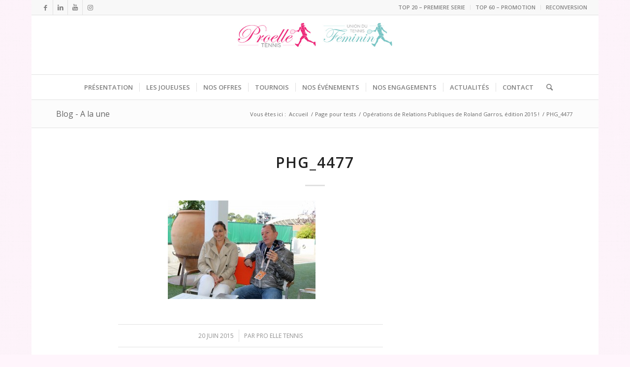

--- FILE ---
content_type: text/html; charset=UTF-8
request_url: https://proelletennis.com/operations-de-relations-publiques-de-roland-garros-edition-2015/phg_4477/
body_size: 14775
content:
<!DOCTYPE html>
<html lang="fr-FR" class="html_boxed responsive av-preloader-active av-preloader-enabled av-default-lightbox  html_header_top html_logo_center html_bottom_nav_header html_menu_right html_custom html_header_sticky_disabled html_header_shrinking_disabled html_header_topbar_active html_mobile_menu_phone html_header_searchicon html_content_align_center html_header_unstick_top html_header_stretch html_elegant-blog html_av-submenu-hidden html_av-submenu-display-click html_av-overlay-side html_av-overlay-side-classic html_av-submenu-noclone html_entry_id_5212 av-cookies-no-cookie-consent av-no-preview html_text_menu_active ">
<head>
<meta charset="UTF-8" />


<!-- mobile setting -->
<meta name="viewport" content="width=device-width, initial-scale=1">

<!-- Scripts/CSS and wp_head hook -->
<meta name='robots' content='index, follow, max-image-preview:large, max-snippet:-1, max-video-preview:-1' />
	<style>img:is([sizes="auto" i], [sizes^="auto," i]) { contain-intrinsic-size: 3000px 1500px }</style>
	
	<!-- This site is optimized with the Yoast SEO plugin v26.7 - https://yoast.com/wordpress/plugins/seo/ -->
	<title>PHG_4477 - Pro Elle Tennis</title>
	<link rel="canonical" href="https://proelletennis.com/operations-de-relations-publiques-de-roland-garros-edition-2015/phg_4477/" />
	<meta property="og:locale" content="fr_FR" />
	<meta property="og:type" content="article" />
	<meta property="og:title" content="PHG_4477 - Pro Elle Tennis" />
	<meta property="og:url" content="https://proelletennis.com/operations-de-relations-publiques-de-roland-garros-edition-2015/phg_4477/" />
	<meta property="og:site_name" content="Pro Elle Tennis" />
	<meta property="article:publisher" content="https://www.facebook.com/ProElleTennis.UTF" />
	<meta property="og:image" content="https://proelletennis.com/operations-de-relations-publiques-de-roland-garros-edition-2015/phg_4477" />
	<meta property="og:image:width" content="1620" />
	<meta property="og:image:height" content="1080" />
	<meta property="og:image:type" content="image/jpeg" />
	<meta name="twitter:card" content="summary_large_image" />
	<script type="application/ld+json" class="yoast-schema-graph">{"@context":"https://schema.org","@graph":[{"@type":"WebPage","@id":"https://proelletennis.com/operations-de-relations-publiques-de-roland-garros-edition-2015/phg_4477/","url":"https://proelletennis.com/operations-de-relations-publiques-de-roland-garros-edition-2015/phg_4477/","name":"PHG_4477 - Pro Elle Tennis","isPartOf":{"@id":"https://proelletennis.com/#website"},"primaryImageOfPage":{"@id":"https://proelletennis.com/operations-de-relations-publiques-de-roland-garros-edition-2015/phg_4477/#primaryimage"},"image":{"@id":"https://proelletennis.com/operations-de-relations-publiques-de-roland-garros-edition-2015/phg_4477/#primaryimage"},"thumbnailUrl":"https://proelletennis.com/wp-content/uploads/2015/06/PHG_4477.jpg","datePublished":"2015-06-20T13:08:42+00:00","breadcrumb":{"@id":"https://proelletennis.com/operations-de-relations-publiques-de-roland-garros-edition-2015/phg_4477/#breadcrumb"},"inLanguage":"fr-FR","potentialAction":[{"@type":"ReadAction","target":["https://proelletennis.com/operations-de-relations-publiques-de-roland-garros-edition-2015/phg_4477/"]}]},{"@type":"ImageObject","inLanguage":"fr-FR","@id":"https://proelletennis.com/operations-de-relations-publiques-de-roland-garros-edition-2015/phg_4477/#primaryimage","url":"https://proelletennis.com/wp-content/uploads/2015/06/PHG_4477.jpg","contentUrl":"https://proelletennis.com/wp-content/uploads/2015/06/PHG_4477.jpg","width":1620,"height":1080},{"@type":"BreadcrumbList","@id":"https://proelletennis.com/operations-de-relations-publiques-de-roland-garros-edition-2015/phg_4477/#breadcrumb","itemListElement":[{"@type":"ListItem","position":1,"name":"Accueil","item":"https://proelletennis.com/afterwork-fft-jeudi-25-septembre-2014-camille-pin/"},{"@type":"ListItem","position":2,"name":"Opérations de Relations Publiques de Roland Garros, édition 2015 !","item":"https://proelletennis.com/operations-de-relations-publiques-de-roland-garros-edition-2015/"},{"@type":"ListItem","position":3,"name":"PHG_4477"}]},{"@type":"WebSite","@id":"https://proelletennis.com/#website","url":"https://proelletennis.com/","name":"Pro Elle Tennis","description":"Pro Elle Tennis développe des activités événementielles autour des joueuses de tennis auprès des clubs de tennis et des entreprises.","publisher":{"@id":"https://proelletennis.com/#organization"},"potentialAction":[{"@type":"SearchAction","target":{"@type":"EntryPoint","urlTemplate":"https://proelletennis.com/?s={search_term_string}"},"query-input":{"@type":"PropertyValueSpecification","valueRequired":true,"valueName":"search_term_string"}}],"inLanguage":"fr-FR"},{"@type":"Organization","@id":"https://proelletennis.com/#organization","name":"Pro Elle Tennis","url":"https://proelletennis.com/","logo":{"@type":"ImageObject","inLanguage":"fr-FR","@id":"https://proelletennis.com/#/schema/logo/image/","url":"https://proelletennis.com/wp-content/uploads/2017/05/logo-mail1.jpg","contentUrl":"https://proelletennis.com/wp-content/uploads/2017/05/logo-mail1.jpg","width":1276,"height":624,"caption":"Pro Elle Tennis"},"image":{"@id":"https://proelletennis.com/#/schema/logo/image/"},"sameAs":["https://www.facebook.com/ProElleTennis.UTF","https://www.instagram.com/proelletennis/","https://fr.linkedin.com/company/pro-elle-tennis"]}]}</script>
	<!-- / Yoast SEO plugin. -->


<link rel='dns-prefetch' href='//secure.gravatar.com' />
<link rel='dns-prefetch' href='//platform-api.sharethis.com' />
<link rel='dns-prefetch' href='//stats.wp.com' />
<link rel='dns-prefetch' href='//v0.wordpress.com' />
<link rel="alternate" type="application/rss+xml" title="Pro Elle Tennis &raquo; Flux" href="https://proelletennis.com/feed/" />

<!-- google webfont font replacement -->

			<script type='text/javascript'>

				(function() {
					
					/*	check if webfonts are disabled by user setting via cookie - or user must opt in.	*/
					var html = document.getElementsByTagName('html')[0];
					var cookie_check = html.className.indexOf('av-cookies-needs-opt-in') >= 0 || html.className.indexOf('av-cookies-can-opt-out') >= 0;
					var allow_continue = true;
					var silent_accept_cookie = html.className.indexOf('av-cookies-user-silent-accept') >= 0;

					if( cookie_check && ! silent_accept_cookie )
					{
						if( ! document.cookie.match(/aviaCookieConsent/) || html.className.indexOf('av-cookies-session-refused') >= 0 )
						{
							allow_continue = false;
						}
						else
						{
							if( ! document.cookie.match(/aviaPrivacyRefuseCookiesHideBar/) )
							{
								allow_continue = false;
							}
							else if( ! document.cookie.match(/aviaPrivacyEssentialCookiesEnabled/) )
							{
								allow_continue = false;
							}
							else if( document.cookie.match(/aviaPrivacyGoogleWebfontsDisabled/) )
							{
								allow_continue = false;
							}
						}
					}
					
					if( allow_continue )
					{
						var f = document.createElement('link');
					
						f.type 	= 'text/css';
						f.rel 	= 'stylesheet';
						f.href 	= '//fonts.googleapis.com/css?family=Open+Sans:400,600';
						f.id 	= 'avia-google-webfont';

						document.getElementsByTagName('head')[0].appendChild(f);
					}
				})();
			
			</script>
			<script type="text/javascript">
/* <![CDATA[ */
window._wpemojiSettings = {"baseUrl":"https:\/\/s.w.org\/images\/core\/emoji\/15.0.3\/72x72\/","ext":".png","svgUrl":"https:\/\/s.w.org\/images\/core\/emoji\/15.0.3\/svg\/","svgExt":".svg","source":{"concatemoji":"https:\/\/proelletennis.com\/wp-includes\/js\/wp-emoji-release.min.js?ver=6.7.4"}};
/*! This file is auto-generated */
!function(i,n){var o,s,e;function c(e){try{var t={supportTests:e,timestamp:(new Date).valueOf()};sessionStorage.setItem(o,JSON.stringify(t))}catch(e){}}function p(e,t,n){e.clearRect(0,0,e.canvas.width,e.canvas.height),e.fillText(t,0,0);var t=new Uint32Array(e.getImageData(0,0,e.canvas.width,e.canvas.height).data),r=(e.clearRect(0,0,e.canvas.width,e.canvas.height),e.fillText(n,0,0),new Uint32Array(e.getImageData(0,0,e.canvas.width,e.canvas.height).data));return t.every(function(e,t){return e===r[t]})}function u(e,t,n){switch(t){case"flag":return n(e,"\ud83c\udff3\ufe0f\u200d\u26a7\ufe0f","\ud83c\udff3\ufe0f\u200b\u26a7\ufe0f")?!1:!n(e,"\ud83c\uddfa\ud83c\uddf3","\ud83c\uddfa\u200b\ud83c\uddf3")&&!n(e,"\ud83c\udff4\udb40\udc67\udb40\udc62\udb40\udc65\udb40\udc6e\udb40\udc67\udb40\udc7f","\ud83c\udff4\u200b\udb40\udc67\u200b\udb40\udc62\u200b\udb40\udc65\u200b\udb40\udc6e\u200b\udb40\udc67\u200b\udb40\udc7f");case"emoji":return!n(e,"\ud83d\udc26\u200d\u2b1b","\ud83d\udc26\u200b\u2b1b")}return!1}function f(e,t,n){var r="undefined"!=typeof WorkerGlobalScope&&self instanceof WorkerGlobalScope?new OffscreenCanvas(300,150):i.createElement("canvas"),a=r.getContext("2d",{willReadFrequently:!0}),o=(a.textBaseline="top",a.font="600 32px Arial",{});return e.forEach(function(e){o[e]=t(a,e,n)}),o}function t(e){var t=i.createElement("script");t.src=e,t.defer=!0,i.head.appendChild(t)}"undefined"!=typeof Promise&&(o="wpEmojiSettingsSupports",s=["flag","emoji"],n.supports={everything:!0,everythingExceptFlag:!0},e=new Promise(function(e){i.addEventListener("DOMContentLoaded",e,{once:!0})}),new Promise(function(t){var n=function(){try{var e=JSON.parse(sessionStorage.getItem(o));if("object"==typeof e&&"number"==typeof e.timestamp&&(new Date).valueOf()<e.timestamp+604800&&"object"==typeof e.supportTests)return e.supportTests}catch(e){}return null}();if(!n){if("undefined"!=typeof Worker&&"undefined"!=typeof OffscreenCanvas&&"undefined"!=typeof URL&&URL.createObjectURL&&"undefined"!=typeof Blob)try{var e="postMessage("+f.toString()+"("+[JSON.stringify(s),u.toString(),p.toString()].join(",")+"));",r=new Blob([e],{type:"text/javascript"}),a=new Worker(URL.createObjectURL(r),{name:"wpTestEmojiSupports"});return void(a.onmessage=function(e){c(n=e.data),a.terminate(),t(n)})}catch(e){}c(n=f(s,u,p))}t(n)}).then(function(e){for(var t in e)n.supports[t]=e[t],n.supports.everything=n.supports.everything&&n.supports[t],"flag"!==t&&(n.supports.everythingExceptFlag=n.supports.everythingExceptFlag&&n.supports[t]);n.supports.everythingExceptFlag=n.supports.everythingExceptFlag&&!n.supports.flag,n.DOMReady=!1,n.readyCallback=function(){n.DOMReady=!0}}).then(function(){return e}).then(function(){var e;n.supports.everything||(n.readyCallback(),(e=n.source||{}).concatemoji?t(e.concatemoji):e.wpemoji&&e.twemoji&&(t(e.twemoji),t(e.wpemoji)))}))}((window,document),window._wpemojiSettings);
/* ]]> */
</script>
<link rel='stylesheet' id='sfpw-style-css' href='https://proelletennis.com/wp-content/plugins/simple-featured-posts-widget//sfpw-style.css?ver=6.7.4' type='text/css' media='all' />
<link rel='stylesheet' id='avia-grid-css' href='https://proelletennis.com/wp-content/themes/enfold2020/css/grid.css?ver=4.7.6.3' type='text/css' media='all' />
<link rel='stylesheet' id='avia-base-css' href='https://proelletennis.com/wp-content/themes/enfold2020/css/base.css?ver=4.7.6.3' type='text/css' media='all' />
<link rel='stylesheet' id='avia-layout-css' href='https://proelletennis.com/wp-content/themes/enfold2020/css/layout.css?ver=4.7.6.3' type='text/css' media='all' />
<link rel='stylesheet' id='avia-module-audioplayer-css' href='https://proelletennis.com/wp-content/themes/enfold2020/config-templatebuilder/avia-shortcodes/audio-player/audio-player.css?ver=6.7.4' type='text/css' media='all' />
<link rel='stylesheet' id='avia-module-blog-css' href='https://proelletennis.com/wp-content/themes/enfold2020/config-templatebuilder/avia-shortcodes/blog/blog.css?ver=6.7.4' type='text/css' media='all' />
<link rel='stylesheet' id='avia-module-postslider-css' href='https://proelletennis.com/wp-content/themes/enfold2020/config-templatebuilder/avia-shortcodes/postslider/postslider.css?ver=6.7.4' type='text/css' media='all' />
<link rel='stylesheet' id='avia-module-button-css' href='https://proelletennis.com/wp-content/themes/enfold2020/config-templatebuilder/avia-shortcodes/buttons/buttons.css?ver=6.7.4' type='text/css' media='all' />
<link rel='stylesheet' id='avia-module-buttonrow-css' href='https://proelletennis.com/wp-content/themes/enfold2020/config-templatebuilder/avia-shortcodes/buttonrow/buttonrow.css?ver=6.7.4' type='text/css' media='all' />
<link rel='stylesheet' id='avia-module-button-fullwidth-css' href='https://proelletennis.com/wp-content/themes/enfold2020/config-templatebuilder/avia-shortcodes/buttons_fullwidth/buttons_fullwidth.css?ver=6.7.4' type='text/css' media='all' />
<link rel='stylesheet' id='avia-module-catalogue-css' href='https://proelletennis.com/wp-content/themes/enfold2020/config-templatebuilder/avia-shortcodes/catalogue/catalogue.css?ver=6.7.4' type='text/css' media='all' />
<link rel='stylesheet' id='avia-module-comments-css' href='https://proelletennis.com/wp-content/themes/enfold2020/config-templatebuilder/avia-shortcodes/comments/comments.css?ver=6.7.4' type='text/css' media='all' />
<link rel='stylesheet' id='avia-module-contact-css' href='https://proelletennis.com/wp-content/themes/enfold2020/config-templatebuilder/avia-shortcodes/contact/contact.css?ver=6.7.4' type='text/css' media='all' />
<link rel='stylesheet' id='avia-module-slideshow-css' href='https://proelletennis.com/wp-content/themes/enfold2020/config-templatebuilder/avia-shortcodes/slideshow/slideshow.css?ver=6.7.4' type='text/css' media='all' />
<link rel='stylesheet' id='avia-module-slideshow-contentpartner-css' href='https://proelletennis.com/wp-content/themes/enfold2020/config-templatebuilder/avia-shortcodes/contentslider/contentslider.css?ver=6.7.4' type='text/css' media='all' />
<link rel='stylesheet' id='avia-module-countdown-css' href='https://proelletennis.com/wp-content/themes/enfold2020/config-templatebuilder/avia-shortcodes/countdown/countdown.css?ver=6.7.4' type='text/css' media='all' />
<link rel='stylesheet' id='avia-module-gallery-css' href='https://proelletennis.com/wp-content/themes/enfold2020/config-templatebuilder/avia-shortcodes/gallery/gallery.css?ver=6.7.4' type='text/css' media='all' />
<link rel='stylesheet' id='avia-module-gallery-hor-css' href='https://proelletennis.com/wp-content/themes/enfold2020/config-templatebuilder/avia-shortcodes/gallery_horizontal/gallery_horizontal.css?ver=6.7.4' type='text/css' media='all' />
<link rel='stylesheet' id='avia-module-maps-css' href='https://proelletennis.com/wp-content/themes/enfold2020/config-templatebuilder/avia-shortcodes/google_maps/google_maps.css?ver=6.7.4' type='text/css' media='all' />
<link rel='stylesheet' id='avia-module-gridrow-css' href='https://proelletennis.com/wp-content/themes/enfold2020/config-templatebuilder/avia-shortcodes/grid_row/grid_row.css?ver=6.7.4' type='text/css' media='all' />
<link rel='stylesheet' id='avia-module-heading-css' href='https://proelletennis.com/wp-content/themes/enfold2020/config-templatebuilder/avia-shortcodes/heading/heading.css?ver=6.7.4' type='text/css' media='all' />
<link rel='stylesheet' id='avia-module-rotator-css' href='https://proelletennis.com/wp-content/themes/enfold2020/config-templatebuilder/avia-shortcodes/headline_rotator/headline_rotator.css?ver=6.7.4' type='text/css' media='all' />
<link rel='stylesheet' id='avia-module-hr-css' href='https://proelletennis.com/wp-content/themes/enfold2020/config-templatebuilder/avia-shortcodes/hr/hr.css?ver=6.7.4' type='text/css' media='all' />
<link rel='stylesheet' id='avia-module-icon-css' href='https://proelletennis.com/wp-content/themes/enfold2020/config-templatebuilder/avia-shortcodes/icon/icon.css?ver=6.7.4' type='text/css' media='all' />
<link rel='stylesheet' id='avia-module-iconbox-css' href='https://proelletennis.com/wp-content/themes/enfold2020/config-templatebuilder/avia-shortcodes/iconbox/iconbox.css?ver=6.7.4' type='text/css' media='all' />
<link rel='stylesheet' id='avia-module-icongrid-css' href='https://proelletennis.com/wp-content/themes/enfold2020/config-templatebuilder/avia-shortcodes/icongrid/icongrid.css?ver=6.7.4' type='text/css' media='all' />
<link rel='stylesheet' id='avia-module-iconlist-css' href='https://proelletennis.com/wp-content/themes/enfold2020/config-templatebuilder/avia-shortcodes/iconlist/iconlist.css?ver=6.7.4' type='text/css' media='all' />
<link rel='stylesheet' id='avia-module-image-css' href='https://proelletennis.com/wp-content/themes/enfold2020/config-templatebuilder/avia-shortcodes/image/image.css?ver=6.7.4' type='text/css' media='all' />
<link rel='stylesheet' id='avia-module-hotspot-css' href='https://proelletennis.com/wp-content/themes/enfold2020/config-templatebuilder/avia-shortcodes/image_hotspots/image_hotspots.css?ver=6.7.4' type='text/css' media='all' />
<link rel='stylesheet' id='avia-module-magazine-css' href='https://proelletennis.com/wp-content/themes/enfold2020/config-templatebuilder/avia-shortcodes/magazine/magazine.css?ver=6.7.4' type='text/css' media='all' />
<link rel='stylesheet' id='avia-module-masonry-css' href='https://proelletennis.com/wp-content/themes/enfold2020/config-templatebuilder/avia-shortcodes/masonry_entries/masonry_entries.css?ver=6.7.4' type='text/css' media='all' />
<link rel='stylesheet' id='avia-siteloader-css' href='https://proelletennis.com/wp-content/themes/enfold2020/css/avia-snippet-site-preloader.css?ver=6.7.4' type='text/css' media='all' />
<link rel='stylesheet' id='avia-module-menu-css' href='https://proelletennis.com/wp-content/themes/enfold2020/config-templatebuilder/avia-shortcodes/menu/menu.css?ver=6.7.4' type='text/css' media='all' />
<link rel='stylesheet' id='avia-modfule-notification-css' href='https://proelletennis.com/wp-content/themes/enfold2020/config-templatebuilder/avia-shortcodes/notification/notification.css?ver=6.7.4' type='text/css' media='all' />
<link rel='stylesheet' id='avia-module-numbers-css' href='https://proelletennis.com/wp-content/themes/enfold2020/config-templatebuilder/avia-shortcodes/numbers/numbers.css?ver=6.7.4' type='text/css' media='all' />
<link rel='stylesheet' id='avia-module-portfolio-css' href='https://proelletennis.com/wp-content/themes/enfold2020/config-templatebuilder/avia-shortcodes/portfolio/portfolio.css?ver=6.7.4' type='text/css' media='all' />
<link rel='stylesheet' id='avia-module-post-metadata-css' href='https://proelletennis.com/wp-content/themes/enfold2020/config-templatebuilder/avia-shortcodes/post_metadata/post_metadata.css?ver=6.7.4' type='text/css' media='all' />
<link rel='stylesheet' id='avia-module-progress-bar-css' href='https://proelletennis.com/wp-content/themes/enfold2020/config-templatebuilder/avia-shortcodes/progressbar/progressbar.css?ver=6.7.4' type='text/css' media='all' />
<link rel='stylesheet' id='avia-module-promobox-css' href='https://proelletennis.com/wp-content/themes/enfold2020/config-templatebuilder/avia-shortcodes/promobox/promobox.css?ver=6.7.4' type='text/css' media='all' />
<link rel='stylesheet' id='avia-sc-search-css' href='https://proelletennis.com/wp-content/themes/enfold2020/config-templatebuilder/avia-shortcodes/search/search.css?ver=6.7.4' type='text/css' media='all' />
<link rel='stylesheet' id='avia-module-slideshow-accordion-css' href='https://proelletennis.com/wp-content/themes/enfold2020/config-templatebuilder/avia-shortcodes/slideshow_accordion/slideshow_accordion.css?ver=6.7.4' type='text/css' media='all' />
<link rel='stylesheet' id='avia-module-slideshow-feature-image-css' href='https://proelletennis.com/wp-content/themes/enfold2020/config-templatebuilder/avia-shortcodes/slideshow_feature_image/slideshow_feature_image.css?ver=6.7.4' type='text/css' media='all' />
<link rel='stylesheet' id='avia-module-slideshow-fullsize-css' href='https://proelletennis.com/wp-content/themes/enfold2020/config-templatebuilder/avia-shortcodes/slideshow_fullsize/slideshow_fullsize.css?ver=6.7.4' type='text/css' media='all' />
<link rel='stylesheet' id='avia-module-slideshow-fullscreen-css' href='https://proelletennis.com/wp-content/themes/enfold2020/config-templatebuilder/avia-shortcodes/slideshow_fullscreen/slideshow_fullscreen.css?ver=6.7.4' type='text/css' media='all' />
<link rel='stylesheet' id='avia-module-slideshow-ls-css' href='https://proelletennis.com/wp-content/themes/enfold2020/config-templatebuilder/avia-shortcodes/slideshow_layerslider/slideshow_layerslider.css?ver=6.7.4' type='text/css' media='all' />
<link rel='stylesheet' id='avia-module-social-css' href='https://proelletennis.com/wp-content/themes/enfold2020/config-templatebuilder/avia-shortcodes/social_share/social_share.css?ver=6.7.4' type='text/css' media='all' />
<link rel='stylesheet' id='avia-module-tabsection-css' href='https://proelletennis.com/wp-content/themes/enfold2020/config-templatebuilder/avia-shortcodes/tab_section/tab_section.css?ver=6.7.4' type='text/css' media='all' />
<link rel='stylesheet' id='avia-module-table-css' href='https://proelletennis.com/wp-content/themes/enfold2020/config-templatebuilder/avia-shortcodes/table/table.css?ver=6.7.4' type='text/css' media='all' />
<link rel='stylesheet' id='avia-module-tabs-css' href='https://proelletennis.com/wp-content/themes/enfold2020/config-templatebuilder/avia-shortcodes/tabs/tabs.css?ver=6.7.4' type='text/css' media='all' />
<link rel='stylesheet' id='avia-module-team-css' href='https://proelletennis.com/wp-content/themes/enfold2020/config-templatebuilder/avia-shortcodes/team/team.css?ver=6.7.4' type='text/css' media='all' />
<link rel='stylesheet' id='avia-module-testimonials-css' href='https://proelletennis.com/wp-content/themes/enfold2020/config-templatebuilder/avia-shortcodes/testimonials/testimonials.css?ver=6.7.4' type='text/css' media='all' />
<link rel='stylesheet' id='avia-module-timeline-css' href='https://proelletennis.com/wp-content/themes/enfold2020/config-templatebuilder/avia-shortcodes/timeline/timeline.css?ver=6.7.4' type='text/css' media='all' />
<link rel='stylesheet' id='avia-module-toggles-css' href='https://proelletennis.com/wp-content/themes/enfold2020/config-templatebuilder/avia-shortcodes/toggles/toggles.css?ver=6.7.4' type='text/css' media='all' />
<link rel='stylesheet' id='avia-module-video-css' href='https://proelletennis.com/wp-content/themes/enfold2020/config-templatebuilder/avia-shortcodes/video/video.css?ver=6.7.4' type='text/css' media='all' />
<style id='wp-emoji-styles-inline-css' type='text/css'>

	img.wp-smiley, img.emoji {
		display: inline !important;
		border: none !important;
		box-shadow: none !important;
		height: 1em !important;
		width: 1em !important;
		margin: 0 0.07em !important;
		vertical-align: -0.1em !important;
		background: none !important;
		padding: 0 !important;
	}
</style>
<link rel='stylesheet' id='wp-block-library-css' href='https://proelletennis.com/wp-includes/css/dist/block-library/style.min.css?ver=6.7.4' type='text/css' media='all' />
<style id='jetpack-sharing-buttons-style-inline-css' type='text/css'>
.jetpack-sharing-buttons__services-list{display:flex;flex-direction:row;flex-wrap:wrap;gap:0;list-style-type:none;margin:5px;padding:0}.jetpack-sharing-buttons__services-list.has-small-icon-size{font-size:12px}.jetpack-sharing-buttons__services-list.has-normal-icon-size{font-size:16px}.jetpack-sharing-buttons__services-list.has-large-icon-size{font-size:24px}.jetpack-sharing-buttons__services-list.has-huge-icon-size{font-size:36px}@media print{.jetpack-sharing-buttons__services-list{display:none!important}}.editor-styles-wrapper .wp-block-jetpack-sharing-buttons{gap:0;padding-inline-start:0}ul.jetpack-sharing-buttons__services-list.has-background{padding:1.25em 2.375em}
</style>
<style id='classic-theme-styles-inline-css' type='text/css'>
/*! This file is auto-generated */
.wp-block-button__link{color:#fff;background-color:#32373c;border-radius:9999px;box-shadow:none;text-decoration:none;padding:calc(.667em + 2px) calc(1.333em + 2px);font-size:1.125em}.wp-block-file__button{background:#32373c;color:#fff;text-decoration:none}
</style>
<style id='global-styles-inline-css' type='text/css'>
:root{--wp--preset--aspect-ratio--square: 1;--wp--preset--aspect-ratio--4-3: 4/3;--wp--preset--aspect-ratio--3-4: 3/4;--wp--preset--aspect-ratio--3-2: 3/2;--wp--preset--aspect-ratio--2-3: 2/3;--wp--preset--aspect-ratio--16-9: 16/9;--wp--preset--aspect-ratio--9-16: 9/16;--wp--preset--color--black: #000000;--wp--preset--color--cyan-bluish-gray: #abb8c3;--wp--preset--color--white: #ffffff;--wp--preset--color--pale-pink: #f78da7;--wp--preset--color--vivid-red: #cf2e2e;--wp--preset--color--luminous-vivid-orange: #ff6900;--wp--preset--color--luminous-vivid-amber: #fcb900;--wp--preset--color--light-green-cyan: #7bdcb5;--wp--preset--color--vivid-green-cyan: #00d084;--wp--preset--color--pale-cyan-blue: #8ed1fc;--wp--preset--color--vivid-cyan-blue: #0693e3;--wp--preset--color--vivid-purple: #9b51e0;--wp--preset--gradient--vivid-cyan-blue-to-vivid-purple: linear-gradient(135deg,rgba(6,147,227,1) 0%,rgb(155,81,224) 100%);--wp--preset--gradient--light-green-cyan-to-vivid-green-cyan: linear-gradient(135deg,rgb(122,220,180) 0%,rgb(0,208,130) 100%);--wp--preset--gradient--luminous-vivid-amber-to-luminous-vivid-orange: linear-gradient(135deg,rgba(252,185,0,1) 0%,rgba(255,105,0,1) 100%);--wp--preset--gradient--luminous-vivid-orange-to-vivid-red: linear-gradient(135deg,rgba(255,105,0,1) 0%,rgb(207,46,46) 100%);--wp--preset--gradient--very-light-gray-to-cyan-bluish-gray: linear-gradient(135deg,rgb(238,238,238) 0%,rgb(169,184,195) 100%);--wp--preset--gradient--cool-to-warm-spectrum: linear-gradient(135deg,rgb(74,234,220) 0%,rgb(151,120,209) 20%,rgb(207,42,186) 40%,rgb(238,44,130) 60%,rgb(251,105,98) 80%,rgb(254,248,76) 100%);--wp--preset--gradient--blush-light-purple: linear-gradient(135deg,rgb(255,206,236) 0%,rgb(152,150,240) 100%);--wp--preset--gradient--blush-bordeaux: linear-gradient(135deg,rgb(254,205,165) 0%,rgb(254,45,45) 50%,rgb(107,0,62) 100%);--wp--preset--gradient--luminous-dusk: linear-gradient(135deg,rgb(255,203,112) 0%,rgb(199,81,192) 50%,rgb(65,88,208) 100%);--wp--preset--gradient--pale-ocean: linear-gradient(135deg,rgb(255,245,203) 0%,rgb(182,227,212) 50%,rgb(51,167,181) 100%);--wp--preset--gradient--electric-grass: linear-gradient(135deg,rgb(202,248,128) 0%,rgb(113,206,126) 100%);--wp--preset--gradient--midnight: linear-gradient(135deg,rgb(2,3,129) 0%,rgb(40,116,252) 100%);--wp--preset--font-size--small: 13px;--wp--preset--font-size--medium: 20px;--wp--preset--font-size--large: 36px;--wp--preset--font-size--x-large: 42px;--wp--preset--spacing--20: 0.44rem;--wp--preset--spacing--30: 0.67rem;--wp--preset--spacing--40: 1rem;--wp--preset--spacing--50: 1.5rem;--wp--preset--spacing--60: 2.25rem;--wp--preset--spacing--70: 3.38rem;--wp--preset--spacing--80: 5.06rem;--wp--preset--shadow--natural: 6px 6px 9px rgba(0, 0, 0, 0.2);--wp--preset--shadow--deep: 12px 12px 50px rgba(0, 0, 0, 0.4);--wp--preset--shadow--sharp: 6px 6px 0px rgba(0, 0, 0, 0.2);--wp--preset--shadow--outlined: 6px 6px 0px -3px rgba(255, 255, 255, 1), 6px 6px rgba(0, 0, 0, 1);--wp--preset--shadow--crisp: 6px 6px 0px rgba(0, 0, 0, 1);}:where(.is-layout-flex){gap: 0.5em;}:where(.is-layout-grid){gap: 0.5em;}body .is-layout-flex{display: flex;}.is-layout-flex{flex-wrap: wrap;align-items: center;}.is-layout-flex > :is(*, div){margin: 0;}body .is-layout-grid{display: grid;}.is-layout-grid > :is(*, div){margin: 0;}:where(.wp-block-columns.is-layout-flex){gap: 2em;}:where(.wp-block-columns.is-layout-grid){gap: 2em;}:where(.wp-block-post-template.is-layout-flex){gap: 1.25em;}:where(.wp-block-post-template.is-layout-grid){gap: 1.25em;}.has-black-color{color: var(--wp--preset--color--black) !important;}.has-cyan-bluish-gray-color{color: var(--wp--preset--color--cyan-bluish-gray) !important;}.has-white-color{color: var(--wp--preset--color--white) !important;}.has-pale-pink-color{color: var(--wp--preset--color--pale-pink) !important;}.has-vivid-red-color{color: var(--wp--preset--color--vivid-red) !important;}.has-luminous-vivid-orange-color{color: var(--wp--preset--color--luminous-vivid-orange) !important;}.has-luminous-vivid-amber-color{color: var(--wp--preset--color--luminous-vivid-amber) !important;}.has-light-green-cyan-color{color: var(--wp--preset--color--light-green-cyan) !important;}.has-vivid-green-cyan-color{color: var(--wp--preset--color--vivid-green-cyan) !important;}.has-pale-cyan-blue-color{color: var(--wp--preset--color--pale-cyan-blue) !important;}.has-vivid-cyan-blue-color{color: var(--wp--preset--color--vivid-cyan-blue) !important;}.has-vivid-purple-color{color: var(--wp--preset--color--vivid-purple) !important;}.has-black-background-color{background-color: var(--wp--preset--color--black) !important;}.has-cyan-bluish-gray-background-color{background-color: var(--wp--preset--color--cyan-bluish-gray) !important;}.has-white-background-color{background-color: var(--wp--preset--color--white) !important;}.has-pale-pink-background-color{background-color: var(--wp--preset--color--pale-pink) !important;}.has-vivid-red-background-color{background-color: var(--wp--preset--color--vivid-red) !important;}.has-luminous-vivid-orange-background-color{background-color: var(--wp--preset--color--luminous-vivid-orange) !important;}.has-luminous-vivid-amber-background-color{background-color: var(--wp--preset--color--luminous-vivid-amber) !important;}.has-light-green-cyan-background-color{background-color: var(--wp--preset--color--light-green-cyan) !important;}.has-vivid-green-cyan-background-color{background-color: var(--wp--preset--color--vivid-green-cyan) !important;}.has-pale-cyan-blue-background-color{background-color: var(--wp--preset--color--pale-cyan-blue) !important;}.has-vivid-cyan-blue-background-color{background-color: var(--wp--preset--color--vivid-cyan-blue) !important;}.has-vivid-purple-background-color{background-color: var(--wp--preset--color--vivid-purple) !important;}.has-black-border-color{border-color: var(--wp--preset--color--black) !important;}.has-cyan-bluish-gray-border-color{border-color: var(--wp--preset--color--cyan-bluish-gray) !important;}.has-white-border-color{border-color: var(--wp--preset--color--white) !important;}.has-pale-pink-border-color{border-color: var(--wp--preset--color--pale-pink) !important;}.has-vivid-red-border-color{border-color: var(--wp--preset--color--vivid-red) !important;}.has-luminous-vivid-orange-border-color{border-color: var(--wp--preset--color--luminous-vivid-orange) !important;}.has-luminous-vivid-amber-border-color{border-color: var(--wp--preset--color--luminous-vivid-amber) !important;}.has-light-green-cyan-border-color{border-color: var(--wp--preset--color--light-green-cyan) !important;}.has-vivid-green-cyan-border-color{border-color: var(--wp--preset--color--vivid-green-cyan) !important;}.has-pale-cyan-blue-border-color{border-color: var(--wp--preset--color--pale-cyan-blue) !important;}.has-vivid-cyan-blue-border-color{border-color: var(--wp--preset--color--vivid-cyan-blue) !important;}.has-vivid-purple-border-color{border-color: var(--wp--preset--color--vivid-purple) !important;}.has-vivid-cyan-blue-to-vivid-purple-gradient-background{background: var(--wp--preset--gradient--vivid-cyan-blue-to-vivid-purple) !important;}.has-light-green-cyan-to-vivid-green-cyan-gradient-background{background: var(--wp--preset--gradient--light-green-cyan-to-vivid-green-cyan) !important;}.has-luminous-vivid-amber-to-luminous-vivid-orange-gradient-background{background: var(--wp--preset--gradient--luminous-vivid-amber-to-luminous-vivid-orange) !important;}.has-luminous-vivid-orange-to-vivid-red-gradient-background{background: var(--wp--preset--gradient--luminous-vivid-orange-to-vivid-red) !important;}.has-very-light-gray-to-cyan-bluish-gray-gradient-background{background: var(--wp--preset--gradient--very-light-gray-to-cyan-bluish-gray) !important;}.has-cool-to-warm-spectrum-gradient-background{background: var(--wp--preset--gradient--cool-to-warm-spectrum) !important;}.has-blush-light-purple-gradient-background{background: var(--wp--preset--gradient--blush-light-purple) !important;}.has-blush-bordeaux-gradient-background{background: var(--wp--preset--gradient--blush-bordeaux) !important;}.has-luminous-dusk-gradient-background{background: var(--wp--preset--gradient--luminous-dusk) !important;}.has-pale-ocean-gradient-background{background: var(--wp--preset--gradient--pale-ocean) !important;}.has-electric-grass-gradient-background{background: var(--wp--preset--gradient--electric-grass) !important;}.has-midnight-gradient-background{background: var(--wp--preset--gradient--midnight) !important;}.has-small-font-size{font-size: var(--wp--preset--font-size--small) !important;}.has-medium-font-size{font-size: var(--wp--preset--font-size--medium) !important;}.has-large-font-size{font-size: var(--wp--preset--font-size--large) !important;}.has-x-large-font-size{font-size: var(--wp--preset--font-size--x-large) !important;}
:where(.wp-block-post-template.is-layout-flex){gap: 1.25em;}:where(.wp-block-post-template.is-layout-grid){gap: 1.25em;}
:where(.wp-block-columns.is-layout-flex){gap: 2em;}:where(.wp-block-columns.is-layout-grid){gap: 2em;}
:root :where(.wp-block-pullquote){font-size: 1.5em;line-height: 1.6;}
</style>
<link rel='stylesheet' id='avia-scs-css' href='https://proelletennis.com/wp-content/themes/enfold2020/css/shortcodes.css?ver=4.7.6.3' type='text/css' media='all' />
<link rel='stylesheet' id='avia-popup-css-css' href='https://proelletennis.com/wp-content/themes/enfold2020/js/aviapopup/magnific-popup.css?ver=4.7.6.3' type='text/css' media='screen' />
<link rel='stylesheet' id='avia-lightbox-css' href='https://proelletennis.com/wp-content/themes/enfold2020/css/avia-snippet-lightbox.css?ver=4.7.6.3' type='text/css' media='screen' />
<link rel='stylesheet' id='avia-widget-css-css' href='https://proelletennis.com/wp-content/themes/enfold2020/css/avia-snippet-widget.css?ver=4.7.6.3' type='text/css' media='screen' />
<link rel='stylesheet' id='avia-dynamic-css' href='https://proelletennis.com/wp-content/uploads/dynamic_avia/enfold.css?ver=63a5ce2c10f10' type='text/css' media='all' />
<link rel='stylesheet' id='avia-custom-css' href='https://proelletennis.com/wp-content/themes/enfold2020/css/custom.css?ver=4.7.6.3' type='text/css' media='all' />
<script type="text/javascript" src="https://proelletennis.com/wp-includes/js/jquery/jquery.min.js?ver=3.7.1" id="jquery-core-js"></script>
<script type="text/javascript" src="https://proelletennis.com/wp-includes/js/jquery/jquery-migrate.min.js?ver=3.4.1" id="jquery-migrate-js"></script>
<script type="text/javascript" src="https://proelletennis.com/wp-content/themes/enfold2020/js/avia-compat.js?ver=4.7.6.3" id="avia-compat-js"></script>
<script type="text/javascript" src="//platform-api.sharethis.com/js/sharethis.js#source=googleanalytics-wordpress#product=ga&amp;property=5ef222a30ef96600120c1cca" id="googleanalytics-platform-sharethis-js"></script>
<link rel="https://api.w.org/" href="https://proelletennis.com/wp-json/" /><link rel="alternate" title="JSON" type="application/json" href="https://proelletennis.com/wp-json/wp/v2/media/5212" /><link rel="EditURI" type="application/rsd+xml" title="RSD" href="https://proelletennis.com/xmlrpc.php?rsd" />
<meta name="generator" content="WordPress 6.7.4" />
<link rel='shortlink' href='https://wp.me/a69nid-1m4' />
<link rel="alternate" title="oEmbed (JSON)" type="application/json+oembed" href="https://proelletennis.com/wp-json/oembed/1.0/embed?url=https%3A%2F%2Fproelletennis.com%2Foperations-de-relations-publiques-de-roland-garros-edition-2015%2Fphg_4477%2F" />
<link rel="alternate" title="oEmbed (XML)" type="text/xml+oembed" href="https://proelletennis.com/wp-json/oembed/1.0/embed?url=https%3A%2F%2Fproelletennis.com%2Foperations-de-relations-publiques-de-roland-garros-edition-2015%2Fphg_4477%2F&#038;format=xml" />
	<style>img#wpstats{display:none}</style>
		<link rel="profile" href="http://gmpg.org/xfn/11" />
<link rel="alternate" type="application/rss+xml" title="Pro Elle Tennis RSS2 Feed" href="https://proelletennis.com/feed/" />
<link rel="pingback" href="https://proelletennis.com/xmlrpc.php" />

<style type='text/css' media='screen'>
 #top #header_main > .container, #top #header_main > .container .main_menu  .av-main-nav > li > a, #top #header_main #menu-item-shop .cart_dropdown_link{ height:120px; line-height: 120px; }
 .html_top_nav_header .av-logo-container{ height:120px;  }
 .html_header_top.html_header_sticky #top #wrap_all #main{ padding-top:202px; } 
</style>
<!--[if lt IE 9]><script src="https://proelletennis.com/wp-content/themes/enfold2020/js/html5shiv.js"></script><![endif]-->
<link rel="icon" href="http://proelletennis.com/wp-content/uploads/2016/05/proelle-carre-300x300.png" type="image/png">
<script>
(function() {
	(function (i, s, o, g, r, a, m) {
		i['GoogleAnalyticsObject'] = r;
		i[r] = i[r] || function () {
				(i[r].q = i[r].q || []).push(arguments)
			}, i[r].l = 1 * new Date();
		a = s.createElement(o),
			m = s.getElementsByTagName(o)[0];
		a.async = 1;
		a.src = g;
		m.parentNode.insertBefore(a, m)
	})(window, document, 'script', 'https://google-analytics.com/analytics.js', 'ga');

	ga('create', 'UA-125976343-1', 'auto');
			ga('send', 'pageview');
	})();
</script>
		<style type="text/css" id="wp-custom-css">
			.av-special-heading {
	width: 100%;
	clear: both;
	display: block;
	margin-top: 0;
	overflow: hidden;
	position: relative;
}

.evcal_evdata_row .evcal_evdata_cell a {
	border: none;
	padding: 0;
	color: #FF3762;
}

#top div .avia-gallery img {
	float: left;
	border-style: solid;
	border-width: 0;
	padding: 7px;
	width: 100%;
	border-radius: 0;
}

blockquote {
	border-left-style: solid;
	border-left-width: 4px;
	padding-left: 20px;
	margin-bottom: 1em;
	margin-right: 1em;
	font-size: 16px;
	line-height: 1.5em;
	color: #FF3772;
}		</style>
		<style type='text/css'>
@font-face {font-family: 'entypo-fontello'; font-weight: normal; font-style: normal; font-display: auto;
src: url('https://proelletennis.com/wp-content/themes/enfold2020/config-templatebuilder/avia-template-builder/assets/fonts/entypo-fontello.woff2') format('woff2'),
url('https://proelletennis.com/wp-content/themes/enfold2020/config-templatebuilder/avia-template-builder/assets/fonts/entypo-fontello.woff') format('woff'),
url('https://proelletennis.com/wp-content/themes/enfold2020/config-templatebuilder/avia-template-builder/assets/fonts/entypo-fontello.ttf') format('truetype'), 
url('https://proelletennis.com/wp-content/themes/enfold2020/config-templatebuilder/avia-template-builder/assets/fonts/entypo-fontello.svg#entypo-fontello') format('svg'),
url('https://proelletennis.com/wp-content/themes/enfold2020/config-templatebuilder/avia-template-builder/assets/fonts/entypo-fontello.eot'),
url('https://proelletennis.com/wp-content/themes/enfold2020/config-templatebuilder/avia-template-builder/assets/fonts/entypo-fontello.eot?#iefix') format('embedded-opentype');
} #top .avia-font-entypo-fontello, body .avia-font-entypo-fontello, html body [data-av_iconfont='entypo-fontello']:before{ font-family: 'entypo-fontello'; }
</style>

<!--
Debugging Info for Theme support: 

Theme: Enfold
Version: 4.7.6.3
Installed: enfold2020
AviaFramework Version: 5.0
AviaBuilder Version: 4.7.1.1
aviaElementManager Version: 1.0.1
ML:512-PU:96-PLA:14
WP:6.7.4
Compress: CSS:disabled - JS:disabled
Updates: enabled - deprecated Envato API - register Envato Token
PLAu:13
-->
</head>




<body id="top" class="attachment attachment-template-default single single-attachment postid-5212 attachmentid-5212 attachment-jpeg  rtl_columns boxed open_sans av-recaptcha-enabled av-google-badge-hide" itemscope="itemscope" itemtype="https://schema.org/WebPage" >

	<div class='av-siteloader-wrap av-transition-enabled'><div class='av-siteloader-inner'><div class='av-siteloader-cell'><div class='av-siteloader'><div class='av-siteloader-extra'></div></div></div></div></div>
	<div id='wrap_all'>

	
<header id='header' class='all_colors header_color light_bg_color  av_header_top av_logo_center av_bottom_nav_header av_menu_right av_custom av_header_sticky_disabled av_header_shrinking_disabled av_header_stretch av_mobile_menu_phone av_header_searchicon av_header_unstick_top av_seperator_small_border'  role="banner" itemscope="itemscope" itemtype="https://schema.org/WPHeader" >

		<div id='header_meta' class='container_wrap container_wrap_meta  av_icon_active_left av_extra_header_active av_secondary_right av_phone_active_right av_entry_id_5212'>
		
			      <div class='container'>
			      <ul class='noLightbox social_bookmarks icon_count_4'><li class='social_bookmarks_facebook av-social-link-facebook social_icon_1'><a target="_blank" aria-label="Link to Facebook" href='http://www.facebook.com/ProElleTennis.UTF' aria-hidden='false' data-av_icon='' data-av_iconfont='entypo-fontello' title='Facebook' rel="noopener"><span class='avia_hidden_link_text'>Facebook</span></a></li><li class='social_bookmarks_linkedin av-social-link-linkedin social_icon_2'><a target="_blank" aria-label="Link to LinkedIn" href='https://fr.linkedin.com/company/pro-elle-tennis' aria-hidden='false' data-av_icon='' data-av_iconfont='entypo-fontello' title='LinkedIn' rel="noopener"><span class='avia_hidden_link_text'>LinkedIn</span></a></li><li class='social_bookmarks_youtube av-social-link-youtube social_icon_3'><a target="_blank" aria-label="Link to Youtube" href='https://www.youtube.com/channel/UCuSBjK-VoIx19jyWM69T7Ag' aria-hidden='false' data-av_icon='' data-av_iconfont='entypo-fontello' title='Youtube' rel="noopener"><span class='avia_hidden_link_text'>Youtube</span></a></li><li class='social_bookmarks_instagram av-social-link-instagram social_icon_4'><a target="_blank" aria-label="Link to Instagram" href='https://www.instagram.com/proelletennis' aria-hidden='false' data-av_icon='' data-av_iconfont='entypo-fontello' title='Instagram' rel="noopener"><span class='avia_hidden_link_text'>Instagram</span></a></li></ul><nav class='sub_menu'  role="navigation" itemscope="itemscope" itemtype="https://schema.org/SiteNavigationElement" ><ul id="avia2-menu" class="menu"><li id="menu-item-2700" class="menu-item menu-item-type-post_type menu-item-object-page menu-item-2700"><a href="https://proelletennis.com/les-joueuses/premieres-series/">TOP 20 &#8211; PREMIERE SERIE</a></li>
<li id="menu-item-2698" class="menu-item menu-item-type-post_type menu-item-object-page menu-item-2698"><a href="https://proelletennis.com/les-joueuses/promotions/">TOP 60 &#8211; PROMOTION</a></li>
<li id="menu-item-2697" class="menu-item menu-item-type-post_type menu-item-object-page menu-item-2697"><a href="https://proelletennis.com/les-joueuses/reconversions/">RECONVERSION</a></li>
</ul></nav>			      </div>
		</div>

		<div  id='header_main' class='container_wrap container_wrap_logo'>
	
        <div class='container av-logo-container'><div class='inner-container'><span class='logo'><a href='https://proelletennis.com/'><img height="100" width="300" src='http://proelletennis.com/wp-content/uploads/logo-mail-ProElle.jpg' alt='Pro Elle Tennis' title='' /></a></span></div></div><div id='header_main_alternate' class='container_wrap'><div class='container'><nav class='main_menu' data-selectname='Sélectionner une page'  role="navigation" itemscope="itemscope" itemtype="https://schema.org/SiteNavigationElement" ><div class="avia-menu av-main-nav-wrap"><ul id="avia-menu" class="menu av-main-nav"><li id="menu-item-3603" class="menu-item menu-item-type-post_type menu-item-object-page menu-item-has-children menu-item-top-level menu-item-top-level-1"><a href="https://proelletennis.com/presentation-video-union-tennis-feminin-fr/" itemprop="url"><span class="avia-bullet"></span><span class="avia-menu-text">PRÉSENTATION</span><span class="avia-menu-fx"><span class="avia-arrow-wrap"><span class="avia-arrow"></span></span></span></a>


<ul class="sub-menu">
	<li id="menu-item-3606" class="menu-item menu-item-type-post_type menu-item-object-page"><a href="https://proelletennis.com/presentation-video-union-tennis-feminin-fr/" itemprop="url"><span class="avia-bullet"></span><span class="avia-menu-text">PRÉSENTATION VIDÉO</span></a></li>
	<li id="menu-item-2054" class="menu-item menu-item-type-post_type menu-item-object-page"><a href="https://proelletennis.com/union-du-tennis-feminin/" itemprop="url"><span class="avia-bullet"></span><span class="avia-menu-text">UNION DU TENNIS FÉMININ</span></a></li>
	<li id="menu-item-2059" class="menu-item menu-item-type-post_type menu-item-object-page"><a href="https://proelletennis.com/pro-elle-tennis/" itemprop="url"><span class="avia-bullet"></span><span class="avia-menu-text">PRO ELLE TENNIS</span></a></li>
	<li id="menu-item-2060" class="menu-item menu-item-type-post_type menu-item-object-page"><a href="https://proelletennis.com/notre-equipe/" itemprop="url"><span class="avia-bullet"></span><span class="avia-menu-text">NOTRE EQUIPE</span></a></li>
</ul>
</li>
<li id="menu-item-2702" class="menu-item menu-item-type-custom menu-item-object-custom menu-item-has-children menu-item-top-level menu-item-top-level-2"><a href="#" itemprop="url"><span class="avia-bullet"></span><span class="avia-menu-text">LES JOUEUSES</span><span class="avia-menu-fx"><span class="avia-arrow-wrap"><span class="avia-arrow"></span></span></span></a>


<ul class="sub-menu">
	<li id="menu-item-9248" class="menu-item menu-item-type-post_type menu-item-object-page"><a href="https://proelletennis.com/les-joueuses/premieres-series/" itemprop="url"><span class="avia-bullet"></span><span class="avia-menu-text">TOP 20 – PREMIERE SERIE</span></a></li>
	<li id="menu-item-9249" class="menu-item menu-item-type-post_type menu-item-object-page"><a href="https://proelletennis.com/les-joueuses/promotions/" itemprop="url"><span class="avia-bullet"></span><span class="avia-menu-text">TOP 60 – PROMOTION</span></a></li>
	<li id="menu-item-9247" class="menu-item menu-item-type-post_type menu-item-object-page"><a href="https://proelletennis.com/les-joueuses/reconversions/" itemprop="url"><span class="avia-bullet"></span><span class="avia-menu-text">RECONVERSION</span></a></li>
</ul>
</li>
<li id="menu-item-2067" class="menu-item menu-item-type-custom menu-item-object-custom menu-item-has-children menu-item-top-level menu-item-top-level-3"><a href="#" itemprop="url"><span class="avia-bullet"></span><span class="avia-menu-text">NOS OFFRES</span><span class="avia-menu-fx"><span class="avia-arrow-wrap"><span class="avia-arrow"></span></span></span></a>


<ul class="sub-menu">
	<li id="menu-item-2064" class="menu-item menu-item-type-post_type menu-item-object-page"><a href="https://proelletennis.com/offre-clubs/" itemprop="url"><span class="avia-bullet"></span><span class="avia-menu-text">OFFRE CLUBS</span></a></li>
	<li id="menu-item-2062" class="menu-item menu-item-type-post_type menu-item-object-page"><a href="https://proelletennis.com/offre-entreprises/" itemprop="url"><span class="avia-bullet"></span><span class="avia-menu-text">OFFRE ENTREPRISES</span></a></li>
	<li id="menu-item-2063" class="menu-item menu-item-type-post_type menu-item-object-page"><a href="https://proelletennis.com/offre-joueuses/" itemprop="url"><span class="avia-bullet"></span><span class="avia-menu-text">OFFRE JOUEUSES</span></a></li>
	<li id="menu-item-5652" class="menu-item menu-item-type-post_type menu-item-object-page menu-item-has-children"><a href="https://proelletennis.com/offre-particuliers/" itemprop="url"><span class="avia-bullet"></span><span class="avia-menu-text">OFFRE PARTICULIERS</span></a>
	<ul class="sub-menu">
		<li id="menu-item-8817" class="menu-item menu-item-type-post_type menu-item-object-page"><a href="https://proelletennis.com/offre-particuliers/coaching-sportif-roland-garros-2019/" itemprop="url"><span class="avia-bullet"></span><span class="avia-menu-text">Coaching sportif / Roland Garros 2019</span></a></li>
	</ul>
</li>
</ul>
</li>
<li id="menu-item-2087" class="menu-item menu-item-type-custom menu-item-object-custom menu-item-has-children menu-item-top-level menu-item-top-level-4"><a href="#" itemprop="url"><span class="avia-bullet"></span><span class="avia-menu-text">TOURNOIS</span><span class="avia-menu-fx"><span class="avia-arrow-wrap"><span class="avia-arrow"></span></span></span></a>


<ul class="sub-menu">
	<li id="menu-item-2085" class="menu-item menu-item-type-post_type menu-item-object-page"><a href="https://proelletennis.com/tournois/" itemprop="url"><span class="avia-bullet"></span><span class="avia-menu-text">TOURNOIS PARTENAIRES</span></a></li>
	<li id="menu-item-5653" class="menu-item menu-item-type-custom menu-item-object-custom menu-item-has-children"><a href="#" itemprop="url"><span class="avia-bullet"></span><span class="avia-menu-text">CIRCUIT CNGT</span></a>
	<ul class="sub-menu">
		<li id="menu-item-3297" class="menu-item menu-item-type-post_type menu-item-object-page"><a href="https://proelletennis.com/classement-tournoi-tennis-feminin-cngt/" itemprop="url"><span class="avia-bullet"></span><span class="avia-menu-text">Classement CNGT</span></a></li>
		<li id="menu-item-5656" class="menu-item menu-item-type-post_type menu-item-object-page"><a href="https://proelletennis.com/tournois-tennis-feminin-cngt/" itemprop="url"><span class="avia-bullet"></span><span class="avia-menu-text">Tournois CNGT</span></a></li>
	</ul>
</li>
</ul>
</li>
<li id="menu-item-5768" class="menu-item menu-item-type-custom menu-item-object-custom menu-item-has-children menu-item-mega-parent  menu-item-top-level menu-item-top-level-5"><a href="#" itemprop="url"><span class="avia-bullet"></span><span class="avia-menu-text">NOS ÉVÉNEMENTS</span><span class="avia-menu-fx"><span class="avia-arrow-wrap"><span class="avia-arrow"></span></span></span></a>
<div class='avia_mega_div avia_mega1 three units'>

<ul class="sub-menu">
	<li id="menu-item-5809" class="menu-item menu-item-type-custom menu-item-object-custom menu-item-has-children avia_mega_menu_columns_1 three units avia_mega_menu_columns_last avia_mega_menu_columns_first"><span class='mega_menu_title heading-color av-special-font'>ÉVÉNEMENTS PRO ELLE</span>
	<ul class="sub-menu">
		<li id="menu-item-12015" class="menu-item menu-item-type-post_type menu-item-object-page"><a href="https://proelletennis.com/trophees-du-tennis-feminin-2025/" itemprop="url"><span class="avia-bullet"></span><span class="avia-menu-text">TROPHEES DU TENNIS FEMININ BY ENGIE 2025</span></a></li>
		<li id="menu-item-2086" class="menu-item menu-item-type-post_type menu-item-object-page"><a href="https://proelletennis.com/trophee-pro-elle/" itemprop="url"><span class="avia-bullet"></span><span class="avia-menu-text">TROPHÉE PRO ELLE</span></a></li>
		<li id="menu-item-5797" class="menu-item menu-item-type-post_type menu-item-object-page"><a href="https://proelletennis.com/trophee-legendes-dames/" itemprop="url"><span class="avia-bullet"></span><span class="avia-menu-text">TROPHÉE DES LÉGENDES DAMES</span></a></li>
	</ul>
</li>
</ul>

</div>
</li>
<li id="menu-item-10552" class="menu-item menu-item-type-custom menu-item-object-custom menu-item-has-children menu-item-top-level menu-item-top-level-6"><a href="#" itemprop="url"><span class="avia-bullet"></span><span class="avia-menu-text">NOS ENGAGEMENTS</span><span class="avia-menu-fx"><span class="avia-arrow-wrap"><span class="avia-arrow"></span></span></span></a>


<ul class="sub-menu">
	<li id="menu-item-10553" class="menu-item menu-item-type-post_type menu-item-object-page"><a href="https://proelletennis.com/integrite-sportive/" itemprop="url"><span class="avia-bullet"></span><span class="avia-menu-text">INTEGRITE SPORTIVE</span></a></li>
	<li id="menu-item-10989" class="menu-item menu-item-type-post_type menu-item-object-page"><a href="https://proelletennis.com/association-rebond/" itemprop="url"><span class="avia-bullet"></span><span class="avia-menu-text">ASSOCIATION REBOND</span></a></li>
</ul>
</li>
<li id="menu-item-2073" class="menu-item menu-item-type-taxonomy menu-item-object-category menu-item-has-children menu-item-top-level menu-item-top-level-7"><a href="https://proelletennis.com/category/actualites/" itemprop="url"><span class="avia-bullet"></span><span class="avia-menu-text">ACTUALITÉS</span><span class="avia-menu-fx"><span class="avia-arrow-wrap"><span class="avia-arrow"></span></span></span></a>


<ul class="sub-menu">
	<li id="menu-item-9236" class="menu-item menu-item-type-post_type menu-item-object-page"><a href="https://proelletennis.com/ancienne-joueuse-tennis-devenue/" itemprop="url"><span class="avia-bullet"></span><span class="avia-menu-text">Que sont-elles devenues ?</span></a></li>
	<li id="menu-item-9237" class="menu-item menu-item-type-post_type menu-item-object-page"><a href="https://proelletennis.com/ils-aiment-le-tennis-feminin-video/" itemprop="url"><span class="avia-bullet"></span><span class="avia-menu-text">Ils aiment le tennis féminin</span></a></li>
</ul>
</li>
<li id="menu-item-8614" class="menu-item menu-item-type-post_type menu-item-object-page menu-item-top-level menu-item-top-level-8"><a href="https://proelletennis.com/contact-utf-pro-elle-tennis/" itemprop="url"><span class="avia-bullet"></span><span class="avia-menu-text">CONTACT</span><span class="avia-menu-fx"><span class="avia-arrow-wrap"><span class="avia-arrow"></span></span></span></a></li>
<li id="menu-item-search" class="noMobile menu-item menu-item-search-dropdown menu-item-avia-special"><a aria-label="Rechercher" href="?s=" rel="nofollow" data-avia-search-tooltip="

&lt;form role=&quot;search&quot; action=&quot;https://proelletennis.com/&quot; id=&quot;searchform&quot; method=&quot;get&quot; class=&quot;&quot;&gt;
	&lt;div&gt;
		&lt;input type=&quot;submit&quot; value=&quot;&quot; id=&quot;searchsubmit&quot; class=&quot;button avia-font-entypo-fontello&quot; /&gt;
		&lt;input type=&quot;text&quot; id=&quot;s&quot; name=&quot;s&quot; value=&quot;&quot; placeholder='Rechercher' /&gt;
			&lt;/div&gt;
&lt;/form&gt;" aria-hidden='false' data-av_icon='' data-av_iconfont='entypo-fontello'><span class="avia_hidden_link_text">Rechercher</span></a></li><li class="av-burger-menu-main menu-item-avia-special ">
	        			<a href="#" aria-label="Menu" aria-hidden="false">
							<span class="av-hamburger av-hamburger--spin av-js-hamburger">
								<span class="av-hamburger-box">
						          <span class="av-hamburger-inner"></span>
						          <strong>Menu</strong>
								</span>
							</span>
							<span class="avia_hidden_link_text">Menu</span>
						</a>
	        		   </li></ul></div></nav></div> </div> 
		<!-- end container_wrap-->
		</div>
		<div class='header_bg'></div>

<!-- end header -->
</header>
		
	<div id='main' class='all_colors' data-scroll-offset='0'>

	<div class='stretch_full container_wrap alternate_color light_bg_color title_container'><div class='container'><strong class='main-title entry-title '><a href='https://proelletennis.com/' rel='bookmark' title='Lien permanent : Blog - A la une'  itemprop="headline" >Blog - A la une</a></strong><div class="breadcrumb breadcrumbs avia-breadcrumbs"><div class="breadcrumb-trail" ><span class="trail-before"><span class="breadcrumb-title">Vous êtes ici :</span></span> <span  itemscope="itemscope" itemtype="https://schema.org/BreadcrumbList" ><span  itemscope="itemscope" itemtype="https://schema.org/ListItem" itemprop="itemListElement" ><a itemprop="url" href="https://proelletennis.com" title="Pro Elle Tennis" rel="home" class="trail-begin"><span itemprop="name">Accueil</span></a><span itemprop="position" class="hidden">1</span></span></span> <span class="sep">/</span> <span  itemscope="itemscope" itemtype="https://schema.org/BreadcrumbList" ><span  itemscope="itemscope" itemtype="https://schema.org/ListItem" itemprop="itemListElement" ><a itemprop="url" href="https://proelletennis.com/?page_id=9769" title="Page pour tests"><span itemprop="name">Page pour tests</span></a><span itemprop="position" class="hidden">2</span></span></span> <span class="sep">/</span> <span  itemscope="itemscope" itemtype="https://schema.org/BreadcrumbList" ><span  itemscope="itemscope" itemtype="https://schema.org/ListItem" itemprop="itemListElement" ><a itemprop="url" href="https://proelletennis.com/operations-de-relations-publiques-de-roland-garros-edition-2015/" title="Opérations de Relations Publiques de Roland Garros, édition 2015 !"><span itemprop="name">Opérations de Relations Publiques de Roland Garros, édition 2015 !</span></a><span itemprop="position" class="hidden">3</span></span></span> <span class="sep">/</span> <span class="trail-end">PHG_4477</span></div></div></div></div>
		<div class='container_wrap container_wrap_first main_color fullsize'>

			<div class='container template-blog template-single-blog '>

				<main class='content units av-content-full alpha '  role="main" itemprop="mainContentOfPage" >

                    <article class='post-entry post-entry-type-standard post-entry-5212 post-loop-1 post-parity-odd post-entry-last single-big post  post-5212 attachment type-attachment status-inherit hentry'  itemscope="itemscope" itemtype="https://schema.org/CreativeWork" ><div class='blog-meta'></div><div class='entry-content-wrapper clearfix standard-content'><header class="entry-content-header"><div class="av-heading-wrapper"><h1 class='post-title entry-title '  itemprop="headline" >	<a href='https://proelletennis.com/operations-de-relations-publiques-de-roland-garros-edition-2015/phg_4477/' rel='bookmark' title='Lien permanent : PHG_4477'>PHG_4477			<span class='post-format-icon minor-meta'></span>	</a></h1></div></header><span class="av-vertical-delimiter"></span><div class="entry-content"  itemprop="text" ><p class="attachment"><a href='https://proelletennis.com/wp-content/uploads/2015/06/PHG_4477.jpg'><img fetchpriority="high" decoding="async" width="300" height="200" src="https://proelletennis.com/wp-content/uploads/2015/06/PHG_4477-300x200.jpg" class="attachment-medium size-medium" alt="" srcset="https://proelletennis.com/wp-content/uploads/2015/06/PHG_4477-300x200.jpg 300w, https://proelletennis.com/wp-content/uploads/2015/06/PHG_4477-1030x687.jpg 1030w, https://proelletennis.com/wp-content/uploads/2015/06/PHG_4477-600x400.jpg 600w, https://proelletennis.com/wp-content/uploads/2015/06/PHG_4477-1500x1000.jpg 1500w, https://proelletennis.com/wp-content/uploads/2015/06/PHG_4477-705x470.jpg 705w, https://proelletennis.com/wp-content/uploads/2015/06/PHG_4477-450x300.jpg 450w, https://proelletennis.com/wp-content/uploads/2015/06/PHG_4477.jpg 1620w" sizes="(max-width: 300px) 100vw, 300px" /></a></p>
</div><span class='post-meta-infos'><time class='date-container minor-meta updated' >20 juin 2015</time><span class='text-sep text-sep-date'>/</span><span class="blog-author minor-meta">par <span class="entry-author-link"  itemprop="author" ><span class="author"><span class="fn"><a href="https://proelletennis.com/author/proelletennis/" title="Articles par Pro Elle Tennis" rel="author">Pro Elle Tennis</a></span></span></span></span></span><footer class="entry-footer"><div class='av-share-box'><h5 class='av-share-link-description av-no-toc '>Partager cet article</h5><ul class='av-share-box-list noLightbox'><li class='av-share-link av-social-link-facebook' ><a target="_blank" aria-label="Partager sur Facebook" href='https://www.facebook.com/sharer.php?u=https://proelletennis.com/operations-de-relations-publiques-de-roland-garros-edition-2015/phg_4477/&#038;t=PHG_4477' aria-hidden='false' data-av_icon='' data-av_iconfont='entypo-fontello' title='' data-avia-related-tooltip='Partager sur Facebook' rel="noopener"><span class='avia_hidden_link_text'>Partager sur Facebook</span></a></li><li class='av-share-link av-social-link-twitter' ><a target="_blank" aria-label="Partager sur Twitter" href='https://twitter.com/share?text=PHG_4477&#038;url=https://wp.me/a69nid-1m4' aria-hidden='false' data-av_icon='' data-av_iconfont='entypo-fontello' title='' data-avia-related-tooltip='Partager sur Twitter' rel="noopener"><span class='avia_hidden_link_text'>Partager sur Twitter</span></a></li><li class='av-share-link av-social-link-whatsapp' ><a target="_blank" aria-label="Share on WhatsApp" href='https://api.whatsapp.com/send?text=https://proelletennis.com/operations-de-relations-publiques-de-roland-garros-edition-2015/phg_4477/' aria-hidden='false' data-av_icon='' data-av_iconfont='entypo-fontello' title='' data-avia-related-tooltip='Share on WhatsApp' rel="noopener"><span class='avia_hidden_link_text'>Share on WhatsApp</span></a></li><li class='av-share-link av-social-link-mail' ><a  aria-label="Partager par Mail" href='mailto:?subject=PHG_4477&#038;body=https://proelletennis.com/operations-de-relations-publiques-de-roland-garros-edition-2015/phg_4477/' aria-hidden='false' data-av_icon='' data-av_iconfont='entypo-fontello' title='' data-avia-related-tooltip='Partager par Mail'><span class='avia_hidden_link_text'>Partager par Mail</span></a></li></ul></div></footer><div class='post_delimiter'></div></div><div class='post_author_timeline'></div><span class='hidden'>
				<span class='av-structured-data'  itemprop="image" itemscope="itemscope" itemtype="https://schema.org/ImageObject" >
						<span itemprop='url'>http://proelletennis.com/wp-content/uploads/logo-mail-ProElle.jpg</span>
						<span itemprop='height'>0</span>
						<span itemprop='width'>0</span>
				</span>
				<span class='av-structured-data'  itemprop="publisher" itemtype="https://schema.org/Organization" itemscope="itemscope" >
						<span itemprop='name'>Pro Elle Tennis</span>
						<span itemprop='logo' itemscope itemtype='https://schema.org/ImageObject'>
							<span itemprop='url'>http://proelletennis.com/wp-content/uploads/logo-mail-ProElle.jpg</span>
						 </span>
				</span><span class='av-structured-data'  itemprop="author" itemscope="itemscope" itemtype="https://schema.org/Person" ><span itemprop='name'>Pro Elle Tennis</span></span><span class='av-structured-data'  itemprop="datePublished" datetime="2015-06-20T15:08:42+02:00" >2015-06-20 15:08:42</span><span class='av-structured-data'  itemprop="dateModified" itemtype="https://schema.org/dateModified" >2015-06-20 15:08:42</span><span class='av-structured-data'  itemprop="mainEntityOfPage" itemtype="https://schema.org/mainEntityOfPage" ><span itemprop='name'>PHG_4477</span></span></span></article><div class='single-big'></div>
				<!--end content-->
				</main>

				

			</div><!--end container-->

		</div><!-- close default .container_wrap element -->


				<!-- end main -->
		</div>
		
		<!-- end wrap_all --></div>

<a href='#top' title='Faire défiler vers le haut' id='scroll-top-link' aria-hidden='true' data-av_icon='' data-av_iconfont='entypo-fontello'><span class="avia_hidden_link_text">Faire défiler vers le haut</span></a>

<div id="fb-root"></div>


 <script type='text/javascript'>
 /* <![CDATA[ */  
var avia_framework_globals = avia_framework_globals || {};
    avia_framework_globals.frameworkUrl = 'https://proelletennis.com/wp-content/themes/enfold2020/framework/';
    avia_framework_globals.installedAt = 'https://proelletennis.com/wp-content/themes/enfold2020/';
    avia_framework_globals.ajaxurl = 'https://proelletennis.com/wp-admin/admin-ajax.php';
/* ]]> */ 
</script>
 
 <script type="text/javascript" src="https://proelletennis.com/wp-content/themes/enfold2020/js/avia.js?ver=4.7.6.3" id="avia-default-js"></script>
<script type="text/javascript" src="https://proelletennis.com/wp-content/themes/enfold2020/js/shortcodes.js?ver=4.7.6.3" id="avia-shortcodes-js"></script>
<script type="text/javascript" src="https://proelletennis.com/wp-content/themes/enfold2020/config-templatebuilder/avia-shortcodes/audio-player/audio-player.js?ver=6.7.4" id="avia-module-audioplayer-js"></script>
<script type="text/javascript" src="https://proelletennis.com/wp-content/themes/enfold2020/config-templatebuilder/avia-shortcodes/contact/contact.js?ver=6.7.4" id="avia-module-contact-js"></script>
<script type="text/javascript" src="https://proelletennis.com/wp-content/themes/enfold2020/config-templatebuilder/avia-shortcodes/slideshow/slideshow.js?ver=6.7.4" id="avia-module-slideshow-js"></script>
<script type="text/javascript" src="https://proelletennis.com/wp-content/themes/enfold2020/config-templatebuilder/avia-shortcodes/countdown/countdown.js?ver=6.7.4" id="avia-module-countdown-js"></script>
<script type="text/javascript" src="https://proelletennis.com/wp-content/themes/enfold2020/config-templatebuilder/avia-shortcodes/gallery/gallery.js?ver=6.7.4" id="avia-module-gallery-js"></script>
<script type="text/javascript" src="https://proelletennis.com/wp-content/themes/enfold2020/config-templatebuilder/avia-shortcodes/gallery_horizontal/gallery_horizontal.js?ver=6.7.4" id="avia-module-gallery-hor-js"></script>
<script type="text/javascript" src="https://proelletennis.com/wp-content/themes/enfold2020/config-templatebuilder/avia-shortcodes/headline_rotator/headline_rotator.js?ver=6.7.4" id="avia-module-rotator-js"></script>
<script type="text/javascript" src="https://proelletennis.com/wp-content/themes/enfold2020/config-templatebuilder/avia-shortcodes/icongrid/icongrid.js?ver=6.7.4" id="avia-module-icongrid-js"></script>
<script type="text/javascript" src="https://proelletennis.com/wp-content/themes/enfold2020/config-templatebuilder/avia-shortcodes/iconlist/iconlist.js?ver=6.7.4" id="avia-module-iconlist-js"></script>
<script type="text/javascript" src="https://proelletennis.com/wp-content/themes/enfold2020/config-templatebuilder/avia-shortcodes/image_hotspots/image_hotspots.js?ver=6.7.4" id="avia-module-hotspot-js"></script>
<script type="text/javascript" src="https://proelletennis.com/wp-content/themes/enfold2020/config-templatebuilder/avia-shortcodes/magazine/magazine.js?ver=6.7.4" id="avia-module-magazine-js"></script>
<script type="text/javascript" src="https://proelletennis.com/wp-content/themes/enfold2020/config-templatebuilder/avia-shortcodes/portfolio/isotope.js?ver=6.7.4" id="avia-module-isotope-js"></script>
<script type="text/javascript" src="https://proelletennis.com/wp-content/themes/enfold2020/config-templatebuilder/avia-shortcodes/masonry_entries/masonry_entries.js?ver=6.7.4" id="avia-module-masonry-js"></script>
<script type="text/javascript" src="https://proelletennis.com/wp-content/themes/enfold2020/config-templatebuilder/avia-shortcodes/menu/menu.js?ver=6.7.4" id="avia-module-menu-js"></script>
<script type="text/javascript" src="https://proelletennis.com/wp-content/themes/enfold2020/config-templatebuilder/avia-shortcodes/notification/notification.js?ver=6.7.4" id="avia-mofdule-notification-js"></script>
<script type="text/javascript" src="https://proelletennis.com/wp-content/themes/enfold2020/config-templatebuilder/avia-shortcodes/numbers/numbers.js?ver=6.7.4" id="avia-module-numbers-js"></script>
<script type="text/javascript" src="https://proelletennis.com/wp-content/themes/enfold2020/config-templatebuilder/avia-shortcodes/portfolio/portfolio.js?ver=6.7.4" id="avia-module-portfolio-js"></script>
<script type="text/javascript" src="https://proelletennis.com/wp-content/themes/enfold2020/config-templatebuilder/avia-shortcodes/progressbar/progressbar.js?ver=6.7.4" id="avia-module-progress-bar-js"></script>
<script type="text/javascript" src="https://proelletennis.com/wp-content/themes/enfold2020/config-templatebuilder/avia-shortcodes/slideshow/slideshow-video.js?ver=6.7.4" id="avia-module-slideshow-video-js"></script>
<script type="text/javascript" src="https://proelletennis.com/wp-content/themes/enfold2020/config-templatebuilder/avia-shortcodes/slideshow_accordion/slideshow_accordion.js?ver=6.7.4" id="avia-module-slideshow-accordion-js"></script>
<script type="text/javascript" src="https://proelletennis.com/wp-content/themes/enfold2020/config-templatebuilder/avia-shortcodes/slideshow_fullscreen/slideshow_fullscreen.js?ver=6.7.4" id="avia-module-slideshow-fullscreen-js"></script>
<script type="text/javascript" src="https://proelletennis.com/wp-content/themes/enfold2020/config-templatebuilder/avia-shortcodes/slideshow_layerslider/slideshow_layerslider.js?ver=6.7.4" id="avia-module-slideshow-ls-js"></script>
<script type="text/javascript" src="https://proelletennis.com/wp-content/themes/enfold2020/config-templatebuilder/avia-shortcodes/tab_section/tab_section.js?ver=6.7.4" id="avia-module-tabsection-js"></script>
<script type="text/javascript" src="https://proelletennis.com/wp-content/themes/enfold2020/config-templatebuilder/avia-shortcodes/tabs/tabs.js?ver=6.7.4" id="avia-module-tabs-js"></script>
<script type="text/javascript" src="https://proelletennis.com/wp-content/themes/enfold2020/config-templatebuilder/avia-shortcodes/testimonials/testimonials.js?ver=6.7.4" id="avia-module-testimonials-js"></script>
<script type="text/javascript" src="https://proelletennis.com/wp-content/themes/enfold2020/config-templatebuilder/avia-shortcodes/timeline/timeline.js?ver=6.7.4" id="avia-module-timeline-js"></script>
<script type="text/javascript" src="https://proelletennis.com/wp-content/themes/enfold2020/config-templatebuilder/avia-shortcodes/toggles/toggles.js?ver=6.7.4" id="avia-module-toggles-js"></script>
<script type="text/javascript" src="https://proelletennis.com/wp-content/themes/enfold2020/config-templatebuilder/avia-shortcodes/video/video.js?ver=6.7.4" id="avia-module-video-js"></script>
<script type="text/javascript" src="https://proelletennis.com/wp-content/themes/enfold2020/js/aviapopup/jquery.magnific-popup.min.js?ver=4.7.6.3" id="avia-popup-js-js"></script>
<script type="text/javascript" src="https://proelletennis.com/wp-content/themes/enfold2020/js/avia-snippet-lightbox.js?ver=4.7.6.3" id="avia-lightbox-activation-js"></script>
<script type="text/javascript" src="https://proelletennis.com/wp-content/themes/enfold2020/js/avia-snippet-megamenu.js?ver=4.7.6.3" id="avia-megamenu-js"></script>
<script type="text/javascript" src="https://proelletennis.com/wp-content/themes/enfold2020/js/avia-snippet-site-preloader.js?ver=4.7.6.3" id="avia-siteloader-js-js"></script>
<script type="text/javascript" src="https://proelletennis.com/wp-content/themes/enfold2020/js/avia-snippet-widget.js?ver=4.7.6.3" id="avia-widget-js-js"></script>
<script type="text/javascript" src="https://proelletennis.com/wp-content/themes/enfold2020/config-gutenberg/js/avia_blocks_front.js?ver=4.7.6.3" id="avia_blocks_front_script-js"></script>
<script type="text/javascript" id="jetpack-stats-js-before">
/* <![CDATA[ */
_stq = window._stq || [];
_stq.push([ "view", {"v":"ext","blog":"90892509","post":"5212","tz":"1","srv":"proelletennis.com","j":"1:15.4"} ]);
_stq.push([ "clickTrackerInit", "90892509", "5212" ]);
/* ]]> */
</script>
<script type="text/javascript" src="https://stats.wp.com/e-202603.js" id="jetpack-stats-js" defer="defer" data-wp-strategy="defer"></script>
<script type="text/javascript" id="avia_google_recaptcha_front_script-js-extra">
/* <![CDATA[ */
var AviaReCAPTCHA_front = {"version":"avia_recaptcha_v2","site_key2":"6LdlZ6waAAAAADr_-GNQLwIIXd4CJGxeib7ch_xu","site_key3":"","api":"https:\/\/www.google.com\/recaptcha\/api.js","avia_api_script":"https:\/\/proelletennis.com\/wp-content\/themes\/enfold2020\/framework\/js\/conditional_load\/avia_google_recaptcha_api.js","theme":"light","score":"0.5","verify_nonce":"2cfd6e51c4","cannot_use":"<h3 class=\"av-recaptcha-error-main\">Sorry, a problem occurred trying to communicate with Google reCAPTCHA API. You are currently not able to submit the contact form. Please try again later - reload the page and also check your internet connection.<\/h3>","init_error_msg":"Initial setting failed. Sitekey 2 and\/or sitekey 3 missing in frontend.","v3_timeout_pageload":"Timeout occurred connecting to V3 API on initial pageload","v3_timeout_verify":"Timeout occurred connecting to V3 API on verifying submit","v2_timeout_verify":"Timeout occurred connecting to V2 API on verifying you as human. Please try again and check your internet connection. It might be necessary to reload the page.","verify_msg":"Verify....","connection_error":"Could not connect to the internet. Please reload the page and try again.","validate_first":"Please validate that you are a human first","validate_submit":"Before submitting we validate that you are a human first.","no_token":"Missing internal token on valid submit - unable to proceed.","invalid_version":"Invalid reCAPTCHA version found.","api_load_error":"Google reCAPTCHA API could not be loaded."};
/* ]]> */
</script>
<script type="text/javascript" src="https://proelletennis.com/wp-content/themes/enfold2020/framework/js/conditional_load/avia_google_recaptcha_front.js?ver=4.7.6.3" id="avia_google_recaptcha_front_script-js"></script>

<script type='text/javascript'>
			
	(function($) {
					
			/*	check if google analytics tracking is disabled by user setting via cookie - or user must opt in.	*/
					
			var analytics_code = "<script>\n  (function(i,s,o,g,r,a,m){i['GoogleAnalyticsObject']=r;i[r]=i[r]||function(){\n  (i[r].q=i[r].q||[]).push(arguments)},i[r].l=1*new Date();a=s.createElement(o),\n  m=s.getElementsByTagName(o)[0];a.async=1;a.src=g;m.parentNode.insertBefore(a,m)\n  })(window,document,'script','\/\/www.google-analytics.com\/analytics.js','ga');\n\n  ga('create', 'UA-15840327-47', 'proelletennis.com');\n  ga('send', 'pageview');\n\n<\/script>".replace(/\"/g, '"' );
			var html = document.getElementsByTagName('html')[0];

			$('html').on( 'avia-cookie-settings-changed', function(e) 
			{
					var cookie_check = html.className.indexOf('av-cookies-needs-opt-in') >= 0 || html.className.indexOf('av-cookies-can-opt-out') >= 0;
					var allow_continue = true;
					var silent_accept_cookie = html.className.indexOf('av-cookies-user-silent-accept') >= 0;
					var script_loaded = $( 'script.google_analytics_scripts' );

					if( cookie_check && ! silent_accept_cookie )
					{
						if( ! document.cookie.match(/aviaCookieConsent/) || html.className.indexOf('av-cookies-session-refused') >= 0 )
						{
							allow_continue = false;
						}
						else
						{
							if( ! document.cookie.match(/aviaPrivacyRefuseCookiesHideBar/) )
							{
								allow_continue = false;
							}
							else if( ! document.cookie.match(/aviaPrivacyEssentialCookiesEnabled/) )
							{
								allow_continue = false;
							}
							else if( document.cookie.match(/aviaPrivacyGoogleTrackingDisabled/) )
							{
								allow_continue = false;
							}
						}
					}

					if( ! allow_continue )
					{ 
//						window['ga-disable-UA-15840327-47'] = true;
						if( script_loaded.length > 0 )
						{
							script_loaded.remove();
						}
					}
					else
					{
						if( script_loaded.length == 0 )
						{
							$('head').append( analytics_code );
						}
					}
			});
			
			$('html').trigger( 'avia-cookie-settings-changed' );
						
	})( jQuery );
				
</script></body>
</html>


--- FILE ---
content_type: text/css
request_url: https://proelletennis.com/wp-content/themes/enfold2020/config-templatebuilder/avia-shortcodes/magazine/magazine.css?ver=6.7.4
body_size: 1027
content:
/* ======================================================================================================================================================
Magazine
====================================================================================================================================================== */

.av-magazine{clear:both;  overflow: hidden; margin-bottom:30px;  -webkit-perspective: 1000px; -webkit-backface-visibility: hidden;}
.av-magazine-group{clear:both; position: relative; overflow: hidden; }
.av-magazine-group.av-hidden-mag{display:none;}
.av-magazine-entry{clear:both; position: relative; margin-bottom: 10px;}
.av-magazine-thumbnail{float:left; margin-right:15px; width:61px; min-height:61px; border:1px solid; padding:5px; display: block; text-align: center; position: relative;}
.av-magazine-thumbnail-link{overflow: hidden; display: block;}
.av-magazine-thumbnail img{ display:block; margin:0 auto; }
.av-magazine .av-magazine-no-thumb .av-magazine-content-wrap{ min-height: 0px; }
.av-magazine .av-magazine-no-thumb .av-magazine-content-wrap .av-magazine-title{padding-bottom:10px;}
.av-magazine .av-magazine-entry-icon{font-size: 20px; position: absolute; top: 5px; left: 5px; right: 5px; bottom: 5px; line-height: 51px;}
.av-magazine .av-magazine-entry-icon:hover{text-decoration: none;}

.av-magazine-content-wrap{overflow: hidden; border-bottom:1px solid; min-height: 61px;}
.av-magazine header{position: relative;}
.av-magazine-time, .av-magazine-author, .av-magazine-text-sep{font-size: 12px; text-transform: uppercase;}
.av-magazine-text-sep{padding: 0 5px;}
/*.av-magazine-text-sep, .av-magazine-author{ display: none; }*/
.av-magazine .av-magazine-content-wrap .av-magazine-title{font-size: 14px; line-height: 1.3em; text-transform: none; letter-spacing:normal; padding:0; margin:0;}

.av-magazine .minor-meta {font-size: 12px;}
.av-magazine .av-magazine-text-sep.text-sep-cats,
.av-magazine .av-magazine-text-sep.text-sep-tags{padding: 0 5px 0 0; text-transform: uppercase;}
.av-magazine .av-magazine-cats-wrap,
.av-magazine .av-magazine-tags-wrap{
	width: 100%;
	float: left;
	margin-top: -10px;
}


.av-magazine-hero .av-magazine-thumbnail{margin:0 0 8px 0; float:none; width:100%; border-radius: 2px; padding:7px;}
.av-magazine-hero .av-magazine-content-wrap{ padding-bottom: 10px;}
.av-magazine-hero-left .av-magazine-hero .av-magazine-content-wrap{border:none; margin-bottom:0px; padding-bottom: 0px;}
.av-magazine-hero .av-magazine-content{margin-top:10px;}

.av-magazine .av-magazine-sideshow.av_one_half{margin-left:3%; padding-left: 3%; width:50%; border-left-width:1px; border-left-style:  solid;}

.av-magazine-top-bar{line-height: 30px; overflow: hidden; border-bottom-width:1px; border-bottom-style: solid; margin-bottom:10px;}
.av-magazine-hero-left .av-magazine-top-bar{margin-bottom:0px; }
.av-magazine-hero-top .av-magazine-top-bar{margin-bottom:0px; border:none; }
.av-magazine-hero-left.av-magazine-top-bar-active .flex_column{padding-top:20px;}
.av-magazine-top-heading{font-size: 15px; font-weight: bold; text-transform: uppercase; float: left; }
.av-magazine-sort{float:right; font-size: 12px;}


#top .av-magazine .avia-inherit-font-color a.av-magazine-top-heading,
#top .av-magazine .avia-inherit-font-color a.active_sort,
#top .av-magazine .avia-inherit-font-color a:hover{color: inherit;}


.avia-font-color-grey	{color: #555;   }
.avia-font-color-black 	{color: #2c2c2c;}
.avia-font-color-red 	{color: #B02B2C;}
.avia-font-color-orange {color: #edae44;}
.avia-font-color-green 	{color: #83a846;}
.avia-font-color-blue 	{color: #7bb0e7;}
.avia-font-color-aqua 	{color: #4ecac2;}
.avia-font-color-teal 	{color: #5f8789;}
.avia-font-color-purple {color: #745f7e;}
.avia-font-color-pink 	{color: #d65799;}
.avia-font-color-silver {color: #DADADA;}

@media only screen and (max-width: 767px)
{
	.responsive #top #wrap_all .av-magazine .flex_column{
		margin: 0px;
		padding-left: 0px;
		width:100%;
		border:none;
	}
}





